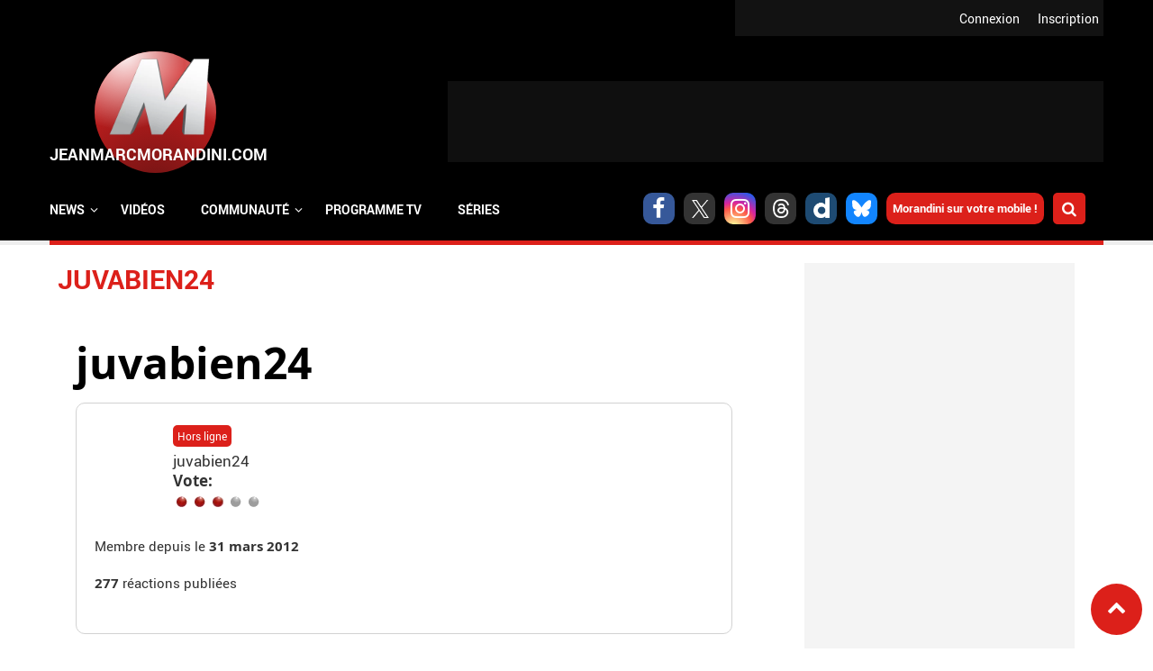

--- FILE ---
content_type: text/css
request_url: https://www.jeanmarcmorandini.com/sites/jeanmarcmorandini.com/files/advagg_css/css__GJ2ASFQu0ZUYeRnBLznvAZLydWkNjTSk9NOtkOIP57s__vJ_tfil1m9T9gcpPJCLRhZuWWisTE9NqJmaDi1vXj_8__ZSMqSgoujX0gQJycZx5b2wkqLzufGuc8eG8p-Ytl_jc.css
body_size: 1315
content:
@media (max-width:480px){.jmm-logo:after{font-size:16px;left:-50px}#header-top{padding:0;width:calc(100% - 0px)}figure.jmm-logo{float:none;margin:1em auto 0;width:100px;height:100px}#jmm-logo-image{width:85px}#block-jmm-icones-sociales-icones-sociales a{display:none}#header-middle .block-jmm-publicites{display:none}.jmm-news-defilement{width:100%;float:none}#logreg{width:100%;float:none;text-align:center;padding:10px 0}#logreg-in>div{float:none;display:inline-block}#header-middle{padding:0}#header-middle .block-jmm-publicites>div>div{margin:0 auto}#sub-timeline .node{width:100%;padding:0;background-color:#eaeaea;border-radius:5px}#sub-timeline .node.first-item{clear:none}.jmm-defilement-head{display:none}.jmm-defilement-suivant,.jmm-defilement-precedent{display:none}.jmm-fil-actus{width:90%;margin:0 auto;padding:10px 0;float:none;height:10px}#responsive-toggle-menu{display:block}#menu{top:44px;left:1%;width:98%;background:#000;position:absolute;display:none}#first-level-menu li{float:none;padding:10px 20px;height:auto;border-top:1px solid #202020}#first-level-menu .burgermenu .wrapper-second-level-menu{display:none}#first-level-menu .simplemenu,#first-level-menu .burgermenu{position:relative;opacity:1;visibility:visible;display:none;width:auto}#first-level-menu .wrapper-categorie-menu{margin:2% 0;clear:both;background-color:#202020;padding:20px;width:calc(100% - 40px)}#first-level-menu .wrapper-categorie-menu-header .categorie-menu-link{width:100%;text-align:right}#first-level-menu .wrapper-categorie-menu .categorie-menu-title{color:#fff;font-size:18px}#first-level-menu .wrapper-categorie-menu .wrapper-categorie-item .categorie-item-title a{color:#fff}#first-level-menu .wrapper-categorie-menu .wrapper-categorie-item .categorie-item-title a:hover{color:#dc201a}#first-level-menu .wrapper-categorie-menu .wrapper-categorie-item .jmm-img{box-shadow:none !important}#first-level-menu .simplemenu .second-level-menu{border:0;padding:0;background-color:#202020;width:auto;float:none;margin-top:10px}#first-level-menu .simplemenu .second-level-menu li{float:none;height:auto;border-top:1px solid #000;width:auto;padding:0}#first-level-menu .simplemenu .second-level-menu:before,.second-level-menu:after{position:relative}#first-level-menu .simplemenu .second-level-menu li span a{color:#fff;padding:0 15px;line-height:38px;background:0 0;position:relative;border:0}#first-level-menu .simplemenu .second-level-menu li span a:after{content:''}#first-level-menu .simplemenu .second-level-menu li:hover a{background:0 0;border:0}#first-level-menu .wrapper-categorie-item{width:46%}#header-navigation{padding-top:10px}#block-jmm-recherche-recherche{margin-right:10px}#breaking-news-node{padding:25px 0}#breaking-news-wrapper{padding:0 15px;font-size:15px}#breaking-title{margin-left:0}.breaking-news-alert{margin:0 auto 15px;width:100px;display:block}#breaking-news-node figure{display:none}#breaking-title a,#breaking-title a:hover{font:normal 1.75em/1.2em RobotoBold,Arial,Helvetica,sans-serif;width:100%;display:block;margin:0 auto}.jmm-entete{padding:20px 0}h1#jmm-news-prems-titre{margin-bottom:25px}h1#jmm-news-prems-titre a{font-size:1.2em;line-height:1.2em}#timeline{margin-right:0}#timeline:before,#timeline:after{display:none}.timeline-content{margin:20px 0 0;background-color:#eaeaea;border-radius:7px;box-shadow:5px 5px 5px 0px #c5c5c5}.timeline-content .jmm-img{box-shadow:0 0 0 0}.timeline-content .cattags{padding:0 10px}.timeline-content .stats{padding:0 10px}.timeline-block .sphere:before{position:relative;background:0 0}.timeline-block .sphere-animated{position:relative}.timeline-block .timeline-date{margin-top:10px}.jmm-resume{background:0 0;box-shadow:none}.jmm-resume p{padding:0 0 10px 10px;font-size:14px}#sub-timeline .read-more{display:block;margin:0 15px 10px 0}.timeline-content .titre-info{font-size:18px;padding:10px 5px 0 70px;min-height:60px}#editionspecial-title h1 a,#editionspecial-title h1 a:hover{font-size:1.2em;line-height:normal}#la-suite-du-direct{display:block}#a-la-une h2,#actu-en-direct h2,#la-suite-du-direct h2{font-size:30px}
#sub-timeline .node .jmm-img{box-shadow:0 0 0 0}#sub-timeline .node .cattags{padding:0 10px}#sub-timeline .node .nodetext{padding:0 10px 10px}.fb_iframe_widget,.fb_iframe_widget span,.fb_iframe_widget span iframe{width:100% !important;overflow:hidden}}#center .region-content{padding:0 5px}#node-story{padding:0}#node-story h1{display:table;font-size:22px;line-height:26px;margin:0}#node-story .heure{margin-right:10px}#comments .comment-content-wrapper{overflow:visible}#comments .comment-author-picture{margin-right:15px}#comments .comment-author,#comments .comment-infos{font-size:12px;line-height:1.65em;display:block}#comments .quote-msg{margin:15px 0 20px}#comments .field-item{margin-top:10px}#comments p{margin-bottom:10px}#comments .comment-author-picture img{width:40px}#comments-login .login-register-form-register,#comments-login .login-register-form-login{float:none;width:auto}#comment-form .filter-wrapper{font-size:14px;line-height:16px}#comment-form .filter-wrapper select{height:30px;line-height:16px;font-size:14px;padding:8px}#programmetv .chaine{width:100%}#programmetv .chaine .programme{float:none;padding:0;width:100%}#programmetv .chaine .programme-infos{width:100%}#programmetv .chaine .programme-infos .titre{display:block;width:85%;padding-left:2%}#programmetv .chaine .programme-infos .horaire{width:13%}#programmetv .chaine .programme.last{padding:0}#programmetv .timeline ul li{margin:10px 10px 0 0}#programmetv .chaine .programme{width:100%;margin-top:25px}#programmetv .chaine .programme .programme-infos,#programmetv .chaine .programme .programme-descriptif{display:table-row}.page-rechercher h2{line-height:40px;font-size:30px;margin-bottom:20px}.page-rechercher #search-api-page-search-form .form-type-textfield{width:63%}.page-rechercher #search-api-page-search-form input[type=submit]{width:35%}#appmob-nav .tabs li{width:100%}#appmob #iphone,#appmob #bada,#appmob #windows,#appmob #android{background:0 0}#appmob .tab_content{margin:0;padding:0}.jmm-copyright{width:calc(100% - 75px);display:inline-block}.jmm-footernav{float:left}@media all and (max-width:480px){.node-story .jmm-img iframe,.node-story>.body iframe{width:100% !important}.node-story .watlinks{width:100% !important}}